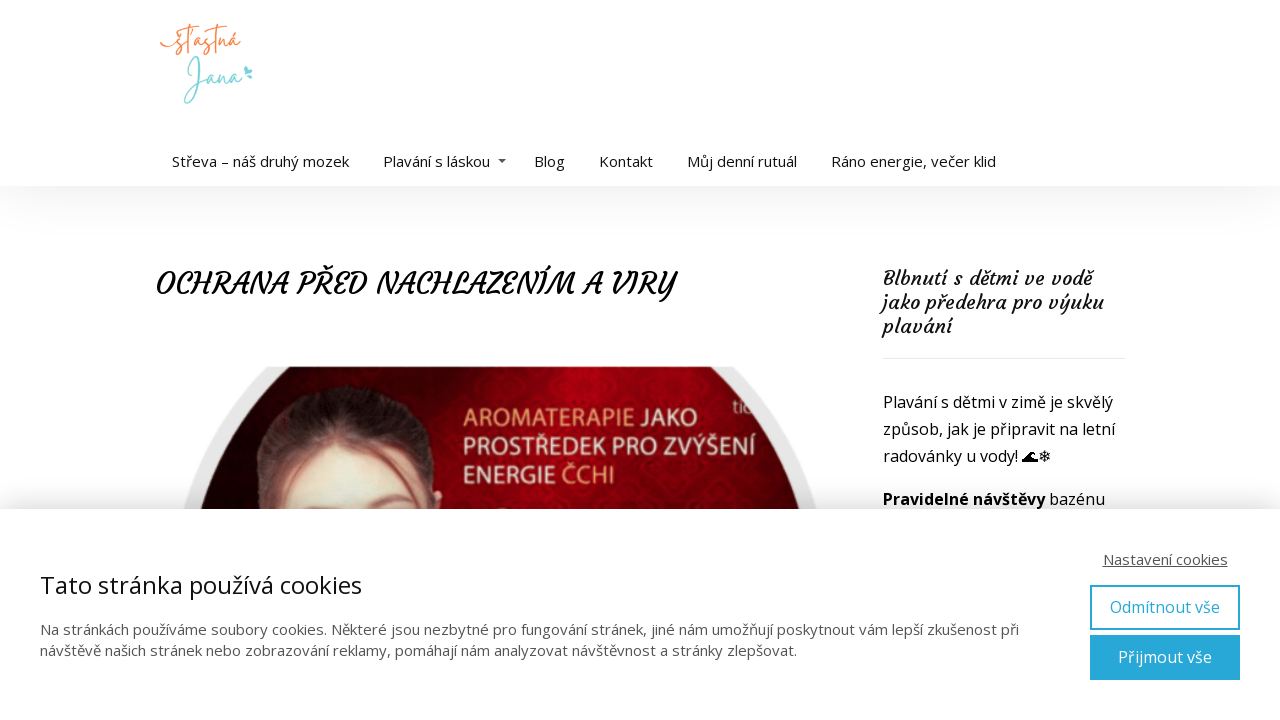

--- FILE ---
content_type: text/html; charset=UTF-8
request_url: https://stastnajana.cz/ochrana-pred-nachlazenim-a-viry/
body_size: 16677
content:
<!DOCTYPE html>
<html lang="cs">
	<head>
		<meta charset="UTF-8"/>
		<meta http-equiv="X-UA-Compatible" content="IE=edge"/>
		<meta name="viewport" content="width=device-width, initial-scale=1">
		

		<meta name='robots' content='index, follow, max-image-preview:large, max-snippet:-1, max-video-preview:-1' />
	<style>img:is([sizes="auto" i], [sizes^="auto," i]) { contain-intrinsic-size: 3000px 1500px }</style>
	
	<!-- This site is optimized with the Yoast SEO plugin v25.2 - https://yoast.com/wordpress/plugins/seo/ -->
	<title>OCHRANA PŘED NACHLAZENÍM A VIRY | ŠŤASTNÁ JANA</title>
	<link rel="canonical" href="https://stastnajana.cz/ochrana-pred-nachlazenim-a-viry/" />
	<meta property="og:locale" content="cs_CZ" />
	<meta property="og:type" content="article" />
	<meta property="og:title" content="OCHRANA PŘED NACHLAZENÍM A VIRY | ŠŤASTNÁ JANA" />
	<meta property="og:description" content="V této době se asi všichni chceme chránit před nachlazením, bakteriemi a&nbsp;viry. Ne, že by nám to jindy bylo jedno, ale nyní je tato snaha obzvlášť naléhavá a&nbsp;důležitá. A&nbsp;my v&nbsp;Tiande taky na&nbsp;to máme jednoho skvělého pomocníka. Je to olejíček Tajemství energie Čchi, který vzhledem k&nbsp;obsahu několika esenciálních olejů umí i&nbsp;ničit viry. Proto je nanejvýš..." />
	<meta property="og:url" content="https://stastnajana.cz/ochrana-pred-nachlazenim-a-viry/" />
	<meta property="og:site_name" content="ŠŤASTNÁ JANA" />
	<meta property="article:publisher" content="https://www.facebook.com/stastnajana/" />
	<meta property="article:author" content="https://www.facebook.com/stastnajana/?fref=ts" />
	<meta property="article:published_time" content="2020-11-02T15:32:52+00:00" />
	<meta property="article:modified_time" content="2020-11-02T15:32:53+00:00" />
	<meta property="og:image" content="https://stastnajana.cz/wp-content/uploads/2020/11/Snímek-obrazovky-2020-10-31-v-19.19.56.png" />
	<meta property="og:image:width" content="668" />
	<meta property="og:image:height" content="419" />
	<meta property="og:image:type" content="image/png" />
	<meta name="author" content="Jana Pethsová" />
	<meta name="twitter:card" content="summary_large_image" />
	<script type="application/ld+json" class="yoast-schema-graph">{"@context":"https://schema.org","@graph":[{"@type":"WebPage","@id":"https://stastnajana.cz/ochrana-pred-nachlazenim-a-viry/","url":"https://stastnajana.cz/ochrana-pred-nachlazenim-a-viry/","name":"OCHRANA PŘED NACHLAZENÍM A VIRY | ŠŤASTNÁ JANA","isPartOf":{"@id":"https://stastnajana.cz/#website"},"primaryImageOfPage":{"@id":"https://stastnajana.cz/ochrana-pred-nachlazenim-a-viry/#primaryimage"},"image":{"@id":"https://stastnajana.cz/ochrana-pred-nachlazenim-a-viry/#primaryimage"},"thumbnailUrl":"https://stastnajana.cz/wp-content/uploads/2020/11/Snímek-obrazovky-2020-10-31-v-19.19.56.png","datePublished":"2020-11-02T15:32:52+00:00","dateModified":"2020-11-02T15:32:53+00:00","author":{"@id":"https://stastnajana.cz/#/schema/person/b9c1a10f022f7375dba72e6b6999fc62"},"breadcrumb":{"@id":"https://stastnajana.cz/ochrana-pred-nachlazenim-a-viry/#breadcrumb"},"inLanguage":"cs","potentialAction":[{"@type":"ReadAction","target":["https://stastnajana.cz/ochrana-pred-nachlazenim-a-viry/"]}]},{"@type":"ImageObject","inLanguage":"cs","@id":"https://stastnajana.cz/ochrana-pred-nachlazenim-a-viry/#primaryimage","url":"https://stastnajana.cz/wp-content/uploads/2020/11/Snímek-obrazovky-2020-10-31-v-19.19.56.png","contentUrl":"https://stastnajana.cz/wp-content/uploads/2020/11/Snímek-obrazovky-2020-10-31-v-19.19.56.png","width":668,"height":419},{"@type":"BreadcrumbList","@id":"https://stastnajana.cz/ochrana-pred-nachlazenim-a-viry/#breadcrumb","itemListElement":[{"@type":"ListItem","position":1,"name":"Domů","item":"https://stastnajana.cz/"},{"@type":"ListItem","position":2,"name":"OCHRANA PŘED NACHLAZENÍM A&nbsp;VIRY"}]},{"@type":"WebSite","@id":"https://stastnajana.cz/#website","url":"https://stastnajana.cz/","name":"ŠŤASTNÁ JANA","description":"Svobodné podnikání, zdraví a krása","potentialAction":[{"@type":"SearchAction","target":{"@type":"EntryPoint","urlTemplate":"https://stastnajana.cz/?s={search_term_string}"},"query-input":{"@type":"PropertyValueSpecification","valueRequired":true,"valueName":"search_term_string"}}],"inLanguage":"cs"},{"@type":"Person","@id":"https://stastnajana.cz/#/schema/person/b9c1a10f022f7375dba72e6b6999fc62","name":"Jana Pethsová","image":{"@type":"ImageObject","inLanguage":"cs","@id":"https://stastnajana.cz/#/schema/person/image/","url":"https://secure.gravatar.com/avatar/f9c5adf9209314d667320dbb6dbfe098122e4f2f71a09d362e780cf5e06f6282?s=96&d=mm&r=g","contentUrl":"https://secure.gravatar.com/avatar/f9c5adf9209314d667320dbb6dbfe098122e4f2f71a09d362e780cf5e06f6282?s=96&d=mm&r=g","caption":"Jana Pethsová"},"description":"Má celoživotní vášeň pro zdravý životní styl a sport. Jako své poslání vnímá ukazovat lidem cestu, jak jemně, 💖 pomocí aromaterapie 💖 funkčního dýchání 💖 přístupu k sobě samému se mohou navrátit ke zdraví a klidu v duši. Napsat můžete Janě na mail: jana@stastnajana.cz.","sameAs":["https://www.stastnajana.cz","https://www.facebook.com/stastnajana/?fref=ts","https://www.youtube.com/channel/UCG35CwczaHOeUdLnH3DNk6Q"]}]}</script>
	<!-- / Yoast SEO plugin. -->


<link rel="alternate" type="application/rss+xml" title="ŠŤASTNÁ JANA &raquo; RSS komentářů pro OCHRANA PŘED NACHLAZENÍM A&nbsp;VIRY" href="https://stastnajana.cz/ochrana-pred-nachlazenim-a-viry/feed/" />
<script type="text/javascript">
/* <![CDATA[ */
window._wpemojiSettings = {"baseUrl":"https:\/\/s.w.org\/images\/core\/emoji\/16.0.1\/72x72\/","ext":".png","svgUrl":"https:\/\/s.w.org\/images\/core\/emoji\/16.0.1\/svg\/","svgExt":".svg","source":{"concatemoji":"https:\/\/stastnajana.cz\/wp-includes\/js\/wp-emoji-release.min.js?ver=6.8.3"}};
/*! This file is auto-generated */
!function(s,n){var o,i,e;function c(e){try{var t={supportTests:e,timestamp:(new Date).valueOf()};sessionStorage.setItem(o,JSON.stringify(t))}catch(e){}}function p(e,t,n){e.clearRect(0,0,e.canvas.width,e.canvas.height),e.fillText(t,0,0);var t=new Uint32Array(e.getImageData(0,0,e.canvas.width,e.canvas.height).data),a=(e.clearRect(0,0,e.canvas.width,e.canvas.height),e.fillText(n,0,0),new Uint32Array(e.getImageData(0,0,e.canvas.width,e.canvas.height).data));return t.every(function(e,t){return e===a[t]})}function u(e,t){e.clearRect(0,0,e.canvas.width,e.canvas.height),e.fillText(t,0,0);for(var n=e.getImageData(16,16,1,1),a=0;a<n.data.length;a++)if(0!==n.data[a])return!1;return!0}function f(e,t,n,a){switch(t){case"flag":return n(e,"\ud83c\udff3\ufe0f\u200d\u26a7\ufe0f","\ud83c\udff3\ufe0f\u200b\u26a7\ufe0f")?!1:!n(e,"\ud83c\udde8\ud83c\uddf6","\ud83c\udde8\u200b\ud83c\uddf6")&&!n(e,"\ud83c\udff4\udb40\udc67\udb40\udc62\udb40\udc65\udb40\udc6e\udb40\udc67\udb40\udc7f","\ud83c\udff4\u200b\udb40\udc67\u200b\udb40\udc62\u200b\udb40\udc65\u200b\udb40\udc6e\u200b\udb40\udc67\u200b\udb40\udc7f");case"emoji":return!a(e,"\ud83e\udedf")}return!1}function g(e,t,n,a){var r="undefined"!=typeof WorkerGlobalScope&&self instanceof WorkerGlobalScope?new OffscreenCanvas(300,150):s.createElement("canvas"),o=r.getContext("2d",{willReadFrequently:!0}),i=(o.textBaseline="top",o.font="600 32px Arial",{});return e.forEach(function(e){i[e]=t(o,e,n,a)}),i}function t(e){var t=s.createElement("script");t.src=e,t.defer=!0,s.head.appendChild(t)}"undefined"!=typeof Promise&&(o="wpEmojiSettingsSupports",i=["flag","emoji"],n.supports={everything:!0,everythingExceptFlag:!0},e=new Promise(function(e){s.addEventListener("DOMContentLoaded",e,{once:!0})}),new Promise(function(t){var n=function(){try{var e=JSON.parse(sessionStorage.getItem(o));if("object"==typeof e&&"number"==typeof e.timestamp&&(new Date).valueOf()<e.timestamp+604800&&"object"==typeof e.supportTests)return e.supportTests}catch(e){}return null}();if(!n){if("undefined"!=typeof Worker&&"undefined"!=typeof OffscreenCanvas&&"undefined"!=typeof URL&&URL.createObjectURL&&"undefined"!=typeof Blob)try{var e="postMessage("+g.toString()+"("+[JSON.stringify(i),f.toString(),p.toString(),u.toString()].join(",")+"));",a=new Blob([e],{type:"text/javascript"}),r=new Worker(URL.createObjectURL(a),{name:"wpTestEmojiSupports"});return void(r.onmessage=function(e){c(n=e.data),r.terminate(),t(n)})}catch(e){}c(n=g(i,f,p,u))}t(n)}).then(function(e){for(var t in e)n.supports[t]=e[t],n.supports.everything=n.supports.everything&&n.supports[t],"flag"!==t&&(n.supports.everythingExceptFlag=n.supports.everythingExceptFlag&&n.supports[t]);n.supports.everythingExceptFlag=n.supports.everythingExceptFlag&&!n.supports.flag,n.DOMReady=!1,n.readyCallback=function(){n.DOMReady=!0}}).then(function(){return e}).then(function(){var e;n.supports.everything||(n.readyCallback(),(e=n.source||{}).concatemoji?t(e.concatemoji):e.wpemoji&&e.twemoji&&(t(e.twemoji),t(e.wpemoji)))}))}((window,document),window._wpemojiSettings);
/* ]]> */
</script>
<style id='wp-emoji-styles-inline-css' type='text/css'>

	img.wp-smiley, img.emoji {
		display: inline !important;
		border: none !important;
		box-shadow: none !important;
		height: 1em !important;
		width: 1em !important;
		margin: 0 0.07em !important;
		vertical-align: -0.1em !important;
		background: none !important;
		padding: 0 !important;
	}
</style>
<link rel='stylesheet' id='wp-block-library-css' href='https://stastnajana.cz/wp-includes/css/dist/block-library/style.min.css?ver=6.8.3' type='text/css' media='all' />
<style id='classic-theme-styles-inline-css' type='text/css'>
/*! This file is auto-generated */
.wp-block-button__link{color:#fff;background-color:#32373c;border-radius:9999px;box-shadow:none;text-decoration:none;padding:calc(.667em + 2px) calc(1.333em + 2px);font-size:1.125em}.wp-block-file__button{background:#32373c;color:#fff;text-decoration:none}
</style>
<style id='global-styles-inline-css' type='text/css'>
:root{--wp--preset--aspect-ratio--square: 1;--wp--preset--aspect-ratio--4-3: 4/3;--wp--preset--aspect-ratio--3-4: 3/4;--wp--preset--aspect-ratio--3-2: 3/2;--wp--preset--aspect-ratio--2-3: 2/3;--wp--preset--aspect-ratio--16-9: 16/9;--wp--preset--aspect-ratio--9-16: 9/16;--wp--preset--color--black: #000000;--wp--preset--color--cyan-bluish-gray: #abb8c3;--wp--preset--color--white: #ffffff;--wp--preset--color--pale-pink: #f78da7;--wp--preset--color--vivid-red: #cf2e2e;--wp--preset--color--luminous-vivid-orange: #ff6900;--wp--preset--color--luminous-vivid-amber: #fcb900;--wp--preset--color--light-green-cyan: #7bdcb5;--wp--preset--color--vivid-green-cyan: #00d084;--wp--preset--color--pale-cyan-blue: #8ed1fc;--wp--preset--color--vivid-cyan-blue: #0693e3;--wp--preset--color--vivid-purple: #9b51e0;--wp--preset--gradient--vivid-cyan-blue-to-vivid-purple: linear-gradient(135deg,rgba(6,147,227,1) 0%,rgb(155,81,224) 100%);--wp--preset--gradient--light-green-cyan-to-vivid-green-cyan: linear-gradient(135deg,rgb(122,220,180) 0%,rgb(0,208,130) 100%);--wp--preset--gradient--luminous-vivid-amber-to-luminous-vivid-orange: linear-gradient(135deg,rgba(252,185,0,1) 0%,rgba(255,105,0,1) 100%);--wp--preset--gradient--luminous-vivid-orange-to-vivid-red: linear-gradient(135deg,rgba(255,105,0,1) 0%,rgb(207,46,46) 100%);--wp--preset--gradient--very-light-gray-to-cyan-bluish-gray: linear-gradient(135deg,rgb(238,238,238) 0%,rgb(169,184,195) 100%);--wp--preset--gradient--cool-to-warm-spectrum: linear-gradient(135deg,rgb(74,234,220) 0%,rgb(151,120,209) 20%,rgb(207,42,186) 40%,rgb(238,44,130) 60%,rgb(251,105,98) 80%,rgb(254,248,76) 100%);--wp--preset--gradient--blush-light-purple: linear-gradient(135deg,rgb(255,206,236) 0%,rgb(152,150,240) 100%);--wp--preset--gradient--blush-bordeaux: linear-gradient(135deg,rgb(254,205,165) 0%,rgb(254,45,45) 50%,rgb(107,0,62) 100%);--wp--preset--gradient--luminous-dusk: linear-gradient(135deg,rgb(255,203,112) 0%,rgb(199,81,192) 50%,rgb(65,88,208) 100%);--wp--preset--gradient--pale-ocean: linear-gradient(135deg,rgb(255,245,203) 0%,rgb(182,227,212) 50%,rgb(51,167,181) 100%);--wp--preset--gradient--electric-grass: linear-gradient(135deg,rgb(202,248,128) 0%,rgb(113,206,126) 100%);--wp--preset--gradient--midnight: linear-gradient(135deg,rgb(2,3,129) 0%,rgb(40,116,252) 100%);--wp--preset--font-size--small: 13px;--wp--preset--font-size--medium: 20px;--wp--preset--font-size--large: 36px;--wp--preset--font-size--x-large: 42px;--wp--preset--spacing--20: 0.44rem;--wp--preset--spacing--30: 0.67rem;--wp--preset--spacing--40: 1rem;--wp--preset--spacing--50: 1.5rem;--wp--preset--spacing--60: 2.25rem;--wp--preset--spacing--70: 3.38rem;--wp--preset--spacing--80: 5.06rem;--wp--preset--shadow--natural: 6px 6px 9px rgba(0, 0, 0, 0.2);--wp--preset--shadow--deep: 12px 12px 50px rgba(0, 0, 0, 0.4);--wp--preset--shadow--sharp: 6px 6px 0px rgba(0, 0, 0, 0.2);--wp--preset--shadow--outlined: 6px 6px 0px -3px rgba(255, 255, 255, 1), 6px 6px rgba(0, 0, 0, 1);--wp--preset--shadow--crisp: 6px 6px 0px rgba(0, 0, 0, 1);}:where(.is-layout-flex){gap: 0.5em;}:where(.is-layout-grid){gap: 0.5em;}body .is-layout-flex{display: flex;}.is-layout-flex{flex-wrap: wrap;align-items: center;}.is-layout-flex > :is(*, div){margin: 0;}body .is-layout-grid{display: grid;}.is-layout-grid > :is(*, div){margin: 0;}:where(.wp-block-columns.is-layout-flex){gap: 2em;}:where(.wp-block-columns.is-layout-grid){gap: 2em;}:where(.wp-block-post-template.is-layout-flex){gap: 1.25em;}:where(.wp-block-post-template.is-layout-grid){gap: 1.25em;}.has-black-color{color: var(--wp--preset--color--black) !important;}.has-cyan-bluish-gray-color{color: var(--wp--preset--color--cyan-bluish-gray) !important;}.has-white-color{color: var(--wp--preset--color--white) !important;}.has-pale-pink-color{color: var(--wp--preset--color--pale-pink) !important;}.has-vivid-red-color{color: var(--wp--preset--color--vivid-red) !important;}.has-luminous-vivid-orange-color{color: var(--wp--preset--color--luminous-vivid-orange) !important;}.has-luminous-vivid-amber-color{color: var(--wp--preset--color--luminous-vivid-amber) !important;}.has-light-green-cyan-color{color: var(--wp--preset--color--light-green-cyan) !important;}.has-vivid-green-cyan-color{color: var(--wp--preset--color--vivid-green-cyan) !important;}.has-pale-cyan-blue-color{color: var(--wp--preset--color--pale-cyan-blue) !important;}.has-vivid-cyan-blue-color{color: var(--wp--preset--color--vivid-cyan-blue) !important;}.has-vivid-purple-color{color: var(--wp--preset--color--vivid-purple) !important;}.has-black-background-color{background-color: var(--wp--preset--color--black) !important;}.has-cyan-bluish-gray-background-color{background-color: var(--wp--preset--color--cyan-bluish-gray) !important;}.has-white-background-color{background-color: var(--wp--preset--color--white) !important;}.has-pale-pink-background-color{background-color: var(--wp--preset--color--pale-pink) !important;}.has-vivid-red-background-color{background-color: var(--wp--preset--color--vivid-red) !important;}.has-luminous-vivid-orange-background-color{background-color: var(--wp--preset--color--luminous-vivid-orange) !important;}.has-luminous-vivid-amber-background-color{background-color: var(--wp--preset--color--luminous-vivid-amber) !important;}.has-light-green-cyan-background-color{background-color: var(--wp--preset--color--light-green-cyan) !important;}.has-vivid-green-cyan-background-color{background-color: var(--wp--preset--color--vivid-green-cyan) !important;}.has-pale-cyan-blue-background-color{background-color: var(--wp--preset--color--pale-cyan-blue) !important;}.has-vivid-cyan-blue-background-color{background-color: var(--wp--preset--color--vivid-cyan-blue) !important;}.has-vivid-purple-background-color{background-color: var(--wp--preset--color--vivid-purple) !important;}.has-black-border-color{border-color: var(--wp--preset--color--black) !important;}.has-cyan-bluish-gray-border-color{border-color: var(--wp--preset--color--cyan-bluish-gray) !important;}.has-white-border-color{border-color: var(--wp--preset--color--white) !important;}.has-pale-pink-border-color{border-color: var(--wp--preset--color--pale-pink) !important;}.has-vivid-red-border-color{border-color: var(--wp--preset--color--vivid-red) !important;}.has-luminous-vivid-orange-border-color{border-color: var(--wp--preset--color--luminous-vivid-orange) !important;}.has-luminous-vivid-amber-border-color{border-color: var(--wp--preset--color--luminous-vivid-amber) !important;}.has-light-green-cyan-border-color{border-color: var(--wp--preset--color--light-green-cyan) !important;}.has-vivid-green-cyan-border-color{border-color: var(--wp--preset--color--vivid-green-cyan) !important;}.has-pale-cyan-blue-border-color{border-color: var(--wp--preset--color--pale-cyan-blue) !important;}.has-vivid-cyan-blue-border-color{border-color: var(--wp--preset--color--vivid-cyan-blue) !important;}.has-vivid-purple-border-color{border-color: var(--wp--preset--color--vivid-purple) !important;}.has-vivid-cyan-blue-to-vivid-purple-gradient-background{background: var(--wp--preset--gradient--vivid-cyan-blue-to-vivid-purple) !important;}.has-light-green-cyan-to-vivid-green-cyan-gradient-background{background: var(--wp--preset--gradient--light-green-cyan-to-vivid-green-cyan) !important;}.has-luminous-vivid-amber-to-luminous-vivid-orange-gradient-background{background: var(--wp--preset--gradient--luminous-vivid-amber-to-luminous-vivid-orange) !important;}.has-luminous-vivid-orange-to-vivid-red-gradient-background{background: var(--wp--preset--gradient--luminous-vivid-orange-to-vivid-red) !important;}.has-very-light-gray-to-cyan-bluish-gray-gradient-background{background: var(--wp--preset--gradient--very-light-gray-to-cyan-bluish-gray) !important;}.has-cool-to-warm-spectrum-gradient-background{background: var(--wp--preset--gradient--cool-to-warm-spectrum) !important;}.has-blush-light-purple-gradient-background{background: var(--wp--preset--gradient--blush-light-purple) !important;}.has-blush-bordeaux-gradient-background{background: var(--wp--preset--gradient--blush-bordeaux) !important;}.has-luminous-dusk-gradient-background{background: var(--wp--preset--gradient--luminous-dusk) !important;}.has-pale-ocean-gradient-background{background: var(--wp--preset--gradient--pale-ocean) !important;}.has-electric-grass-gradient-background{background: var(--wp--preset--gradient--electric-grass) !important;}.has-midnight-gradient-background{background: var(--wp--preset--gradient--midnight) !important;}.has-small-font-size{font-size: var(--wp--preset--font-size--small) !important;}.has-medium-font-size{font-size: var(--wp--preset--font-size--medium) !important;}.has-large-font-size{font-size: var(--wp--preset--font-size--large) !important;}.has-x-large-font-size{font-size: var(--wp--preset--font-size--x-large) !important;}
:where(.wp-block-post-template.is-layout-flex){gap: 1.25em;}:where(.wp-block-post-template.is-layout-grid){gap: 1.25em;}
:where(.wp-block-columns.is-layout-flex){gap: 2em;}:where(.wp-block-columns.is-layout-grid){gap: 2em;}
:root :where(.wp-block-pullquote){font-size: 1.5em;line-height: 1.6;}
</style>
<link rel='stylesheet' id='titan-adminbar-styles-css' href='https://stastnajana.cz/wp-content/plugins/anti-spam/assets/css/admin-bar.css?ver=7.3.8' type='text/css' media='all' />
<link rel='stylesheet' id='mioweb_content_css-css' href='https://stastnajana.cz/wp-content/themes/mioweb3/modules/mioweb/css/content.css?ver=1676308045' type='text/css' media='all' />
<link rel='stylesheet' id='member_content_css-css' href='https://stastnajana.cz/wp-content/themes/mioweb3/modules/member/css/content.css?ver=1676308045' type='text/css' media='all' />
<link rel='stylesheet' id='blog_content_css-css' href='https://stastnajana.cz/wp-content/themes/mioweb3/modules/blog/templates/blog2/style.css?ver=1676308045' type='text/css' media='all' />
<link rel='stylesheet' id='ve_lightbox_style-css' href='https://stastnajana.cz/wp-content/themes/mioweb3/library/visualeditor/includes/lightbox/lightbox.css?ver=1676308045' type='text/css' media='all' />
<link rel='stylesheet' id='ve-content-style-css' href='https://stastnajana.cz/wp-content/themes/mioweb3/style.css?ver=1676308045' type='text/css' media='all' />
<script type="text/javascript" src="https://stastnajana.cz/wp-includes/js/jquery/jquery.min.js?ver=3.7.1" id="jquery-core-js"></script>
<script type="text/javascript" src="https://stastnajana.cz/wp-includes/js/jquery/jquery-migrate.min.js?ver=3.4.1" id="jquery-migrate-js"></script>
<script type="text/javascript" id="ve-front-script-js-extra">
/* <![CDATA[ */
var front_texts = {"required":"Mus\u00edte vyplnit v\u0161echny povinn\u00e9 \u00fadaje.","wrongemail":"Emailov\u00e1 adresa nen\u00ed platn\u00e1. Zkontrolujte pros\u00edm zda je vypln\u011bna spr\u00e1vn\u011b.","wrongnumber":"Zadejte pros\u00edm platn\u00e9 \u010d\u00edslo.","nosended":"Zpr\u00e1va se nepoda\u0159ila z nezn\u00e1m\u00e9ho d\u016fvodu odeslat."};
/* ]]> */
</script>
<script type="text/javascript" src="https://stastnajana.cz/wp-content/themes/mioweb3/library/visualeditor/js/front.js?ver=1676308045" id="ve-front-script-js"></script>
<script type="text/javascript" id="member_front_script-js-extra">
/* <![CDATA[ */
var mem_front_texts = {"reg_nosended":"Registrace se z nezn\u00e1meho d\u016fvodu nezda\u0159ila."};
/* ]]> */
</script>
<script type="text/javascript" src="https://stastnajana.cz/wp-content/themes/mioweb3/modules/member/js/front.js?ver=1676308045" id="member_front_script-js"></script>
<link rel="https://api.w.org/" href="https://stastnajana.cz/wp-json/" /><link rel="alternate" title="JSON" type="application/json" href="https://stastnajana.cz/wp-json/wp/v2/posts/4495" /><link rel="EditURI" type="application/rsd+xml" title="RSD" href="https://stastnajana.cz/xmlrpc.php?rsd" />
<link rel='shortlink' href='https://stastnajana.cz/?p=4495' />
<link rel="alternate" title="oEmbed (JSON)" type="application/json+oembed" href="https://stastnajana.cz/wp-json/oembed/1.0/embed?url=https%3A%2F%2Fstastnajana.cz%2Fochrana-pred-nachlazenim-a-viry%2F" />
<link rel="alternate" title="oEmbed (XML)" type="text/xml+oembed" href="https://stastnajana.cz/wp-json/oembed/1.0/embed?url=https%3A%2F%2Fstastnajana.cz%2Fochrana-pred-nachlazenim-a-viry%2F&#038;format=xml" />
<link rel="icon" type="image/png" href="https://stastnajana.cz/wp-content/uploads/2020/07/Šťastná-Jana-5-300x300.png"><link rel="apple-touch-icon" href="https://stastnajana.cz/wp-content/uploads/2020/07/Šťastná-Jana-5-300x300.png"><meta property="og:title" content="OCHRANA PŘED NACHLAZENÍM A VIRY | ŠŤASTNÁ JANA"/><meta property="og:image" content="https://stastnajana.cz/wp-content/uploads/2020/11/Snímek-obrazovky-2020-10-31-v-19.19.56.png"/><meta property="fb:app_id" content="https://www.facebook.com/janadeidree.pethsova/"/><meta property="og:url" content="https://stastnajana.cz/ochrana-pred-nachlazenim-a-viry/"/><meta property="og:site_name" content="ŠŤASTNÁ JANA"/><meta property="og:locale" content="cs_CZ"/><meta name="google-site-verification" content="&lt;style&gt;.ig-b- { display: inline-block; } .ig-b- img { visibility: hidden; } .ig-b-:hover { background-position: 0 -60px; } .ig-b-:active { background-position: 0 -120px; } .ig-b-v-24 { width: 137px; height: 24px; background: url(//badges.instagram.com/static/images/ig-badge-view-sprite-24.png) no-repeat 0 0; } @media only screen and (-webkit-min-device-pixel-ratio: 2), only screen and (min--moz-device-pixel-ratio: 2), only screen and (-o-min-device-pixel-ratio: 2 / 1), only screen and (min-device-pixel-ratio: 2), only screen and (min-resolution: 192dpi), only screen and (min-resolution: 2dppx) { .ig-b-v-24 { background-image: url(//badges.instagram.com/static/images/ig-badge-view-sprite-24@2x.png); background-size: 160px 178px; } }&lt;/style&gt; &lt;a href=\&quot;https://www.instagram.com/janadeidree/?ref=badge\&quot; class=\&quot;ig-b- ig-b-v-24\&quot;&gt;&lt;img src=\&quot;//badges.instagram.com/static/images/ig-badge-view-24.png\&quot; alt=\&quot;Instagram\&quot; /&gt;&lt;/a&gt;"/><script type="text/javascript">
		var ajaxurl = "/wp-admin/admin-ajax.php";
		var locale = "cs_CZ";
		var template_directory_uri = "https://stastnajana.cz/wp-content/themes/mioweb3";
		</script><link id="mw_gf_Courgette" href="https://fonts.googleapis.com/css?family=Courgette:400&subset=latin,latin-ext&display=swap" rel="stylesheet" type="text/css"><link id="mw_gf_Open_Sans" href="https://fonts.googleapis.com/css?family=Open+Sans:400,700&subset=latin,latin-ext&display=swap" rel="stylesheet" type="text/css"><style></style><style>#header{background: rgba(255, 255, 255, 1);border-bottom: 0px solid #eeeeee;}#site_title{font-size: 50px;font-family: 'Courgette';color: #9381ff;font-weight: 400;}#site_title img{max-width:101px;}.mw_header .menu > li > a{font-size: 15px;line-height: 1.6;}.header_nav_container nav .menu > li > a, .mw_header_icons a{color:#111111;}.menu_style_h3 .menu > li:after, .menu_style_h4 .menu > li:after{color:#111111;}#mobile_nav{color:#111111;}#mobile_nav svg{fill:#111111;}.mw_to_cart svg{fill:#111111;}.header_nav_container .sub-menu{background-color:#ffd8be;}.menu_style_h6 .menu,.menu_style_h6 .mw_header_right_menu,.menu_style_h7 .header_nav_fullwidth_container,.menu_style_h6 #mobile_nav,.menu_style_h7 #mobile_nav{background-color:#ffffff;}.mw_to_cart:hover svg{fill:#79d2db;}.menu_style_h1 .menu > li.current-menu-item a, .menu_style_h1 .menu > li.current-page-ancestor > a, .menu_style_h3 .menu > li.current-menu-item a, .menu_style_h3 .menu > li.current-page-ancestor > a, .menu_style_h4 .menu > li.current-menu-item a, .menu_style_h4 .menu > li.current-page-ancestor > a, .menu_style_h8 .menu > li.current-menu-item a, .menu_style_h9 .menu > li.current-menu-item a, .mw_header_icons a:hover, .menu_style_h1 .menu > li:hover > a, .menu_style_h3 .menu > li:hover > a, .menu_style_h4 .menu > li:hover > a, .menu_style_h8 .menu > li:hover > a, .menu_style_h9 .menu > li:hover > a{color:#79d2db;}.menu_style_h2 li span{background-color:#79d2db;}#mobile_nav:hover{color:#79d2db;}#mobile_nav:hover svg{fill:#79d2db;}.menu_style_h5 .menu > li:hover > a, .menu_style_h5 .menu > li.current-menu-item > a, .menu_style_h5 .menu > li.current-page-ancestor > a, .menu_style_h5 .menu > li.current_page_parent > a, .menu_style_h5 .menu > li:hover > a:before{background-color:#79d2db;}.menu_style_h5 .sub-menu{background-color:#79d2db;}.menu_style_h6 .menu > li:hover > a, .menu_style_h6 .menu > li.current-menu-item > a, .menu_style_h6 .menu > li.current-page-ancestor > a, .menu_style_h6 .menu > li.current_page_parent > a, .menu_style_h7 .menu > li:hover > a, .menu_style_h7 .menu > li.current-menu-item > a, .menu_style_h7 .menu > li.current-page-ancestor > a, .menu_style_h7 .menu > li.current_page_parent > a{background-color:#79d2db;}.menu_style_h6 .sub-menu, .menu_style_h7 .sub-menu{background-color:#79d2db;}.mw_header_icons{font-size:20px;}#header_in{padding-top:20px;padding-bottom:20px;}body:not(.page_with_transparent_header) .row_height_full{min-height:calc(100vh - 186.031px);}.page_with_transparent_header .visual_content_main:not(.mw_transparent_header_padding) > .row:first-child .row_fix_width, .page_with_transparent_header .visual_content_main:not(.mw_transparent_header_padding) .mw_page_builder_content > .row:nth-child(2) .row_fix_width{padding-top:166.031px;}.page_with_transparent_header .visual_content_main:not(.mw_transparent_header_padding) > .row:first-child .miocarousel .row_fix_width, .page_with_transparent_header .visual_content_main:not(.mw_transparent_header_padding) .mw_page_builder_content > .row:nth-child(2) .miocarousel .row_fix_width{padding-top:196.031px;}.page_with_transparent_header #wrapper > .empty_content, .page_with_transparent_header .mw_transparent_header_padding{padding-top:186.031px;}#footer .footer_end{background: rgba(255, 246, 241, 1);font-size: 15px;color: #000000;}.ve_content_button_style_basic{color:#ffffff;background: rgba(12, 189, 160, 1);-moz-border-radius: 9999px;-webkit-border-radius: 9999px;-khtml-border-radius: 9999px;border-radius: 9999px;padding: calc(1.3em - 0px) 2.1em calc(1.3em - 0px) 2.1em;}.ve_content_button_style_basic .ve_button_subtext{}.ve_content_button_style_basic:hover{color:#ffffff;background: #0a9780;border-color:#000000;}.ve_content_button_style_inverse{color:#ffffff;-moz-border-radius: 9999px;-webkit-border-radius: 9999px;-khtml-border-radius: 9999px;border-radius: 9999px;border-color:#ffffff;border-width:3px;padding: calc(1.3em - 3px) 2.1em calc(1.3em - 3px) 2.1em;}.ve_content_button_style_inverse .ve_button_subtext{}.ve_content_button_style_inverse:hover{color:#0cbda0;background: rgba(255, 255, 255, 1);}.ve_content_button_style_3{color:#ffffff;background: linear-gradient(to bottom, rgba(247, 126, 62, 1) 0%, rgba(247, 126, 62, 1) 100%) no-repeat border-box;-moz-border-radius: 9999px;-webkit-border-radius: 9999px;-khtml-border-radius: 9999px;border-radius: 9999px;padding: calc(1em - 0px) 3em calc(1em - 0px) 3em;}.ve_content_button_style_3 .ve_button_subtext{}.ve_content_button_style_3:hover{color:#ffffff;}.ve_content_button_style_4{color:#ffffff;background: rgba(147, 129, 255, 1);-moz-border-radius: 8px;-webkit-border-radius: 8px;-khtml-border-radius: 8px;border-radius: 8px;padding: calc(1em - 0px) 1.2em calc(1em - 0px) 1.2em;}.ve_content_button_style_4 .ve_button_subtext{}.ve_content_button_style_4:hover{color:#ffffff;background: #7667cc;}#blog_top_panel{background: #9381ff;}#blog_top_panel h1{font-size: 30px;color: #f77e3e;}#blog_top_panel .blog_top_panel_text, #blog_top_panel .blog_top_panel_subtext, #blog_top_panel .blog_top_author_title small, #blog_top_panel .blog_top_author_desc{color: #f77e3e;}#blog-sidebar .widgettitle{font-size: 20px;color: #111111;}.article h2 a{font-size: 35px;color: #111111;}.entry_content{line-height:1.8;}.article_body .excerpt{}.article .article_button_more{background-color:#f77e3e;}.article .article_button_more:hover{background-color:#c66532;}body{background-color:#fff;font-size: 16px;font-family: 'Open Sans';font-weight: 400;line-height: 1.8;}.entry_content ul:not(.in_element_content) li{background-position-y:calc(0.9em - 13px);}.row_text_auto.light_color{color:#111111;}.row_text_default{color:#111111;}.row .light_color{color:#111111;}.row .text_default{color:#111111;}a{color:#79d2db;}.row_text_auto.light_color a:not(.ve_content_button){color:#79d2db;}.row_text_default a:not(.ve_content_button){color:#79d2db;}.row .ve_content_block.text_default a:not(.ve_content_button){color:#79d2db;}a:not(.ve_content_button):hover{color:#79d2db;}.row_text_auto.light_color a:not(.ve_content_button):hover{color:#79d2db;}.row_text_default a:not(.ve_content_button):hover{color:#79d2db;}.row .ve_content_block.text_default a:not(.ve_content_button):hover{color:#79d2db;}.row_text_auto.dark_color{color:#ffffff;}.row_text_invers{color:#ffffff;}.row .text_invers{color:#ffffff;}.row .dark_color:not(.text_default){color:#ffffff;}.blog_entry_content .dark_color:not(.text_default){color:#ffffff;}.row_text_auto.dark_color a:not(.ve_content_button){color:#ffffff;}.row .dark_color:not(.text_default) a:not(.ve_content_button){color:#ffffff;}.row_text_invers a:not(.ve_content_button){color:#ffffff;}.row .ve_content_block.text_invers a:not(.ve_content_button){color:#ffffff;}.row .light_color a:not(.ve_content_button){color:#79d2db;}.row .light_color a:not(.ve_content_button):hover{color:#79d2db;}.title_element_container,.mw_element_items_style_4 .mw_element_item:not(.dark_color) .title_element_container,.mw_element_items_style_7 .mw_element_item:not(.dark_color) .title_element_container,.in_features_element_4 .mw_feature:not(.dark_color) .title_element_container,.in_element_image_text_2 .el_it_text:not(.dark_color) .title_element_container,.in_element_image_text_3 .el_it_text:not(.dark_color) .title_element_container,.entry_content h1,.entry_content h2,.entry_content h3,.entry_content h4,.entry_content h5,.entry_content h6{font-family:Courgette;font-weight:400;line-height:1.2;color:#f77e3e;}.subtitle_element_container,.mw_element_items_style_4 .mw_element_item:not(.dark_color) .subtitle_element_container,.mw_element_items_style_7 .mw_element_item:not(.dark_color) .subtitle_element_container,.in_features_element_4 .mw_feature:not(.dark_color) .subtitle_element_container,.in_element_image_text_2 .el_it_text:not(.dark_color) .subtitle_element_container,.in_element_image_text_3 .el_it_text:not(.dark_color) .subtitle_element_container{font-family:Open Sans;font-weight:700;line-height:1.2;}.entry_content h1{font-size: 30px;color: #f77e3e;}.entry_content h2{font-size: 23px;color: #f77e3e;}.entry_content h3{font-size: 18px;color: #f77e3e;}.entry_content h4{font-size: 14px;color: #f77e3e;}.entry_content h5{font-size: 14px;}.entry_content h6{font-size: 14px;}.row_fix_width,.fix_width,.fixed_width_content .visual_content_main,.row_fixed,.fixed_width_page .visual_content_main,.fixed_width_page header,.fixed_width_page footer,.fixed_narrow_width_page #wrapper,.ve-header-type2 .header_nav_container{max-width:970px;}</style><meta name="google-site-verification" content="bEkWEAcr_1FNRqzXNOyGdHN0khgRRv9woApXNjPG-cY" />
<!-- Facebook Pixel Code -->
<script>
!function(f,b,e,v,n,t,s){if(f.fbq)return;n=f.fbq=function(){n.callMethod?
n.callMethod.apply(n,arguments):n.queue.push(arguments)};if(!f._fbq)f._fbq=n;
n.push=n;n.loaded=!0;n.version='2.0';n.queue=[];t=b.createElement(e);t.async=!0;
t.src=v;s=b.getElementsByTagName(e)[0];s.parentNode.insertBefore(t,s)}(window,
document,'script','https://connect.facebook.net/en_US/fbevents.js');
fbq('init', '659735664189696');
fbq('track', 'PageView');
</script>
<noscript><img height="1" width="1" style="display:none"
src="https://www.facebook.com/tr?id=659735664189696&ev=PageView&noscript=1"
/></noscript>
<!-- DO NOT MODIFY -->
<!-- End Facebook Pixel Code --><link rel="icon" href="https://stastnajana.cz/wp-content/uploads/2023/11/cropped-Favicon-32x32.png" sizes="32x32" />
<link rel="icon" href="https://stastnajana.cz/wp-content/uploads/2023/11/cropped-Favicon-192x192.png" sizes="192x192" />
<link rel="apple-touch-icon" href="https://stastnajana.cz/wp-content/uploads/2023/11/cropped-Favicon-180x180.png" />
<meta name="msapplication-TileImage" content="https://stastnajana.cz/wp-content/uploads/2023/11/cropped-Favicon-270x270.png" />

	</head>
<body data-rsssl=1 class="wp-singular post-template-default single single-post postid-4495 single-format-standard wp-theme-mioweb3 ve_list_style8 desktop_view blog-structure-sidebar-right blog-appearance-style4 blog-posts-list-style-2 blog-single-style-3">
<div id="wrapper">
<header><div class="visual_content  empty_content"></div><div class="header_with_content"><div id="header" class="mw_header ve-header-type2 menu_style_h7 menu_active_color_dark menu_submenu_bg_light background_cover header_menu_align_left"><div class="header_background_container background_container "><div class="background_overlay"></div></div><div id="header_in" class="fix_width">		<a href="https://stastnajana.cz" id="site_title" title="ŠŤASTNÁ JANA">
		<img width="171" height="148" src="https://stastnajana.cz/wp-content/uploads/2023/10/Primarni-logo-Stastna-Jana-barevne-171x148.png" class="" alt="ŠŤASTNÁ JANA" sizes="(min-width: 101px) 101px, (min-width:767px) 100vw, (min-width:101px) 101px, 90vw" decoding="async" srcset="https://stastnajana.cz/wp-content/uploads/2023/10/Primarni-logo-Stastna-Jana-barevne-171x148.png 171w, https://stastnajana.cz/wp-content/uploads/2023/10/Primarni-logo-Stastna-Jana-barevne-300x260.png 300w, https://stastnajana.cz/wp-content/uploads/2023/10/Primarni-logo-Stastna-Jana-barevne-1024x887.png 1024w, https://stastnajana.cz/wp-content/uploads/2023/10/Primarni-logo-Stastna-Jana-barevne-768x666.png 768w, https://stastnajana.cz/wp-content/uploads/2023/10/Primarni-logo-Stastna-Jana-barevne-1536x1331.png 1536w, https://stastnajana.cz/wp-content/uploads/2023/10/Primarni-logo-Stastna-Jana-barevne-2048x1775.png 2048w, https://stastnajana.cz/wp-content/uploads/2023/10/Primarni-logo-Stastna-Jana-barevne-970x841.png 970w, https://stastnajana.cz/wp-content/uploads/2023/10/Primarni-logo-Stastna-Jana-barevne-461x400.png 461w, https://stastnajana.cz/wp-content/uploads/2023/10/Primarni-logo-Stastna-Jana-barevne-297x257.png 297w, https://stastnajana.cz/wp-content/uploads/2023/10/Primarni-logo-Stastna-Jana-barevne-213x185.png 213w" />		</a>
		</div>
		<a href="#" id="mobile_nav">
			<div class="mobile_nav_inner">
				<span>MENU</span>
				<svg role="img">
					<use xlink:href="https://stastnajana.cz/wp-content/themes/mioweb3/library/visualeditor/images/ui_icons/symbol-defs.svg#icon-menu"></use>
				</svg>
			</div>
		</a>
		<div class="header_nav_fullwidth_container"><div class="header_nav_container">
			<nav>
				<div id="mobile_nav_close"><svg role="img" ><use xlink:href="https://stastnajana.cz/wp-content/themes/mioweb3/library/visualeditor/images/ui_icons/symbol-defs.svg#icon-x"></use></svg></div><div class="mw_header_menu_container"><div class="mw_header_menu_wrap"><ul id="menu-nove-menu-7-3-2024" class="menu"><li id="menu-item-7314" class="menu-item menu-item-type-post_type menu-item-object-page menu-item-7314"><a target="_blank" href="https://stastnajana.cz/streva-jako-druhy-mozek/">Střeva &#8211; náš druhý mozek</a><span></span></li>
<li id="menu-item-6126" class="menu-item menu-item-type-post_type menu-item-object-page menu-item-has-children menu-item-6126"><a target="_blank" href="https://stastnajana.cz/plavani-moje-laska/">Plavání s&nbsp;láskou</a><span></span>
<ul class="sub-menu">
	<li id="menu-item-6224" class="menu-item menu-item-type-post_type menu-item-object-page menu-item-6224"><a href="https://stastnajana.cz/kdo-je-jana/">Kdo je Jana?</a><span></span></li>
	<li id="menu-item-7200" class="menu-item menu-item-type-post_type menu-item-object-page menu-item-7200"><a href="https://stastnajana.cz/plavani-moje-laska/ebook-zabavne-hry-do-vody/">eBook ZDARMA Zábavné hry do&nbsp;vody</a><span></span></li>
	<li id="menu-item-6367" class="menu-item menu-item-type-post_type menu-item-object-page menu-item-6367"><a target="_blank" href="https://stastnajana.cz/plavani-moje-laska/zabavny-pruvodce-pro-male-plavce/">Zábavný průvodce pro malé plavce &#8211; eBook</a><span></span></li>
	<li id="menu-item-6000" class="menu-item menu-item-type-post_type menu-item-object-page menu-item-6000"><a href="https://stastnajana.cz/vyuka-plavani-pro-dospele/">Výuka plavání</a><span></span></li>
	<li id="menu-item-6001" class="menu-item menu-item-type-post_type menu-item-object-page menu-item-6001"><a href="https://stastnajana.cz/2-jedoduche-tipy-pro-snadnejsi-plavani/">2 tipy do&nbsp;vody</a><span></span></li>
	<li id="menu-item-6006" class="menu-item menu-item-type-post_type menu-item-object-page menu-item-6006"><a href="https://stastnajana.cz/on-line-poradna-2/">On-line poradna</a><span></span></li>
</ul>
</li>
<li id="menu-item-6899" class="menu-item menu-item-type-custom menu-item-object-custom menu-item-home menu-item-6899"><a href="https://stastnajana.cz/">Blog</a><span></span></li>
<li id="menu-item-6012" class="menu-item menu-item-type-post_type menu-item-object-page menu-item-6012"><a href="https://stastnajana.cz/kontakt/">Kontakt</a><span></span></li>
<li id="menu-item-7401" class="menu-item menu-item-type-post_type menu-item-object-page menu-item-7401"><a href="https://stastnajana.cz/1268-2/menu-clenske-sekce/minikurz-druhy-dech-4-pilire-vitality/denni-ritual/">Můj denní rutuál</a><span></span></li>
<li id="menu-item-7400" class="menu-item menu-item-type-post_type menu-item-object-page menu-item-7400"><a href="https://stastnajana.cz/1268-2/menu-clenske-sekce/minikurz-druhy-dech-4-pilire-vitality/rano-energie-vecer-klid/">Ráno energie, večer klid</a><span></span></li>
</ul></div>				</div>

			</nav>

			</div></div></div></div></header>
<div id="blog-container">
	<div class="mw_transparent_header_padding">	<div id="blog-content">
		<div class="single_blog_title_incontent"><h1 class="title_element_container">OCHRANA PŘED NACHLAZENÍM A&nbsp;VIRY</h1><div class="responsive_image single_block_article_image"><div class="mw_image_ratio mw_image_ratio_43"><img width="668" height="419" src="https://stastnajana.cz/wp-content/uploads/2020/11/Snímek-obrazovky-2020-10-31-v-19.19.56.png" class="" alt="" sizes="auto, (min-width: 970px) 970px, (min-width:767px) 100vw, 90vw" loading="lazy" decoding="async" srcset="https://stastnajana.cz/wp-content/uploads/2020/11/Snímek-obrazovky-2020-10-31-v-19.19.56.png 668w, https://stastnajana.cz/wp-content/uploads/2020/11/Snímek-obrazovky-2020-10-31-v-19.19.56-300x188.png 300w, https://stastnajana.cz/wp-content/uploads/2020/11/Snímek-obrazovky-2020-10-31-v-19.19.56-461x289.png 461w, https://stastnajana.cz/wp-content/uploads/2020/11/Snímek-obrazovky-2020-10-31-v-19.19.56-297x186.png 297w, https://stastnajana.cz/wp-content/uploads/2020/11/Snímek-obrazovky-2020-10-31-v-19.19.56-213x134.png 213w, https://stastnajana.cz/wp-content/uploads/2020/11/Snímek-obrazovky-2020-10-31-v-19.19.56-171x107.png 171w, https://stastnajana.cz/wp-content/uploads/2020/11/Snímek-obrazovky-2020-10-31-v-19.19.56-350x220.png 350w" /></div></div><div class="article_meta"><span class="visitors"><svg role="img" ><use xlink:href="https://stastnajana.cz/wp-content/themes/mioweb3/modules/blog/templates/blog2/images/icons.svg#mwbi-visitors"></use></svg>867x</span><div class="cms_clear"></div></div></div>		<div class="blog-box blog-singlebox article-detail">
							<div
					class="entry_content blog_entry_content element_text_li8">
				
<p>V této době se asi všichni chceme chránit před nachlazením, bakteriemi a&nbsp;viry.</p>



<p>Ne, že by nám to jindy bylo jedno, ale nyní je tato snaha obzvlášť naléhavá a&nbsp;důležitá.</p>



<p>A my v&nbsp;Tiande taky na&nbsp;to máme jednoho skvělého pomocníka. Je to olejíček <strong>Tajemství energie Čchi</strong>, který vzhledem k&nbsp;<strong>obsahu několika esenciálních olejů</strong> umí i&nbsp;<strong>ničit viry.</strong></p>



<div class="wp-block-image"><figure class="aligncenter size-large"><img fetchpriority="high" decoding="async" width="255" height="488" src="https://stastnajana.cz/wp-content/uploads/2020/11/Snímek-obrazovky-2020-11-02-v-15.33.10.png" alt="" class="wp-image-4497" srcset="https://stastnajana.cz/wp-content/uploads/2020/11/Snímek-obrazovky-2020-11-02-v-15.33.10.png 255w, https://stastnajana.cz/wp-content/uploads/2020/11/Snímek-obrazovky-2020-11-02-v-15.33.10-157x300.png 157w, https://stastnajana.cz/wp-content/uploads/2020/11/Snímek-obrazovky-2020-11-02-v-15.33.10-213x408.png 213w, https://stastnajana.cz/wp-content/uploads/2020/11/Snímek-obrazovky-2020-11-02-v-15.33.10-171x327.png 171w" sizes="(max-width: 255px) 100vw, 255px" /></figure></div>



<p>Proto je nanejvýš vhodné si <strong>po příchodu domů</strong> umýt ruce a&nbsp;<strong>namazat olejíček na&nbsp;špičku a&nbsp;křídla nosu. </strong></p>



<p>Esenciální oleje <strong>umí zabránit</strong> tomu, aby se vir, pokud vám již vlítl do&nbsp;nosu, se množil dál do&nbsp;dýchacích cest. </p>



<p>Které esenciální oleje obsahuje? Samou vzácnost:</p>



<ul class="wp-block-list"><li><strong>olej z&nbsp;hroznových jadérek</strong> &#8211; změkčuje, tonizuje a&nbsp;osvěžuje pokožku</li><li><strong>esenciální eukalyptus citronový</strong> &#8211; má silné baktericidní účinky</li><li><strong>esenciální mátový olej</strong> &#8211; zklidňuje pokožku, má antimikrobiální účinky</li><li><strong>esenciální levandulový olej </strong>&#8211; má protizánětlivé a&nbsp;antibakteriální účinky</li><li><strong>esenciální olej z&nbsp;pelargonie</strong> &#8211; má antivirové a&nbsp;antiseptické účinky, používá se v&nbsp;aromalampách pro dezinfekci vzduchu</li><li><strong>Tea tree olej</strong> &#8211; má antiseptické účinky, zklidňuje podrážděnou pokožku</li><li><strong>esenciální eukalyptový olej</strong> &#8211; má baktericidní, antivirové a&nbsp;antiseptické účinky</li></ul>



<p>Já jsem jej začala používat pravidelně 2-3 x denně a&nbsp;věřím, že mi taky mimo pohyb, denní studenou sprchu, zelený ječmen GW a&nbsp;zdravou stravu pomáhá k&nbsp;tomu, že jsem zdravá.🙏</p>



<p><strong>Balení: </strong>10 ml<br><strong>Cena plná</strong>: 546 Kč<br><strong>Cena s&nbsp;VIP kartou</strong>: 355 Kč<br><strong>Žádost o&nbsp;VIP kartu</strong>: <a rel="noreferrer noopener" href="https://l.facebook.com/l.php?u=https%3A%2F%2Fstastnajana.cz%2Fvip-karticka-klienta%2F%3Ffbclid%3DIwAR1nrIXS0z0_k2WPa2WY8MydQlhlfhbPOtcp5dYmswKeXzrUStyG6FaqOVI&amp;h=AT1iadRfuU3fLFmGPh5oWv_JQOuoQ-43eTfOsvuUcUnpHkO6DEWaed6ZXh9NsuBMl9BRSG-ATolV1ARrUE4npp_1Uup0FNxYz_P2lPfBoKe6qZa5N0BdMvViG4-PEQHsFHNDEmxtfBQhXv7vgzyAfpBotjPGs5AJVpOx31g" target="_blank">https://stastnajana.cz/vip-karticka-klienta/</a><br><strong>Koupit za&nbsp;plnou cenu můžete zde</strong>: 🛒<a rel="noreferrer noopener" href="https://tiande.eu/~VXE1C?fbclid=IwAR0-dOJ4pTrJNeUrkekQ2IsY-ZB6_91LhQ7r6rnyOMFl1mlswrjJZ39RZdU" target="_blank">https://tiande.eu/~VXE1C</a></p>
				</div>

				<div class="single_tags">Tagy: <a href="https://stastnajana.cz/tag/nachlazeni/" rel="tag">nachlazení</a><a href="https://stastnajana.cz/tag/vir/" rel="tag">vir</a></div>		<div class="related_posts">
			<div
				class="related_posts_title title_element_container">Podobné články</div>
			<div class="related_posts_container">
					<div class="related_post col col-three col-first">
						<a class="related_post_thumb mw_image_ratio mw_image_ratio_43 "
			   title="Rýma..."
			   href="https://stastnajana.cz/ryma/"><img width="461" height="616" src="https://stastnajana.cz/wp-content/uploads/2022/02/Snímek-obrazovky-2022-02-07-v-17.24.15-2-461x616.png" class="" alt="" sizes="auto, (min-width: 970px) 324px, (min-width:767px) 34vw, 90vw" loading="lazy" decoding="async" srcset="https://stastnajana.cz/wp-content/uploads/2022/02/Snímek-obrazovky-2022-02-07-v-17.24.15-2-461x616.png 461w, https://stastnajana.cz/wp-content/uploads/2022/02/Snímek-obrazovky-2022-02-07-v-17.24.15-2-225x300.png 225w, https://stastnajana.cz/wp-content/uploads/2022/02/Snímek-obrazovky-2022-02-07-v-17.24.15-2-297x397.png 297w, https://stastnajana.cz/wp-content/uploads/2022/02/Snímek-obrazovky-2022-02-07-v-17.24.15-2-213x284.png 213w, https://stastnajana.cz/wp-content/uploads/2022/02/Snímek-obrazovky-2022-02-07-v-17.24.15-2-171x228.png 171w, https://stastnajana.cz/wp-content/uploads/2022/02/Snímek-obrazovky-2022-02-07-v-17.24.15-2.png 674w" /></a>
			<a class="related_post_title title_element_container"
			   title="Rýma..."
			   href="https://stastnajana.cz/ryma/">Rýma...</a>
						<p>V tuto dobu trápí dost lidí nachlazení... A co je prospěšné při&hellip;</p>
					</div>
				<div class="related_post col col-three ">
						<a class="related_post_thumb mw_image_ratio mw_image_ratio_43 "
			   title="Můj příběh: jak se z ticha zrodil můj kurz"
			   href="https://stastnajana.cz/muj-pribeh-jak-se-z-ticha-zrodil-muj-kurz/"><img width="461" height="615" src="https://stastnajana.cz/wp-content/uploads/2025/09/Ja-v-korzetu-461x615.jpeg" class="" alt="" sizes="auto, (min-width: 970px) 324px, (min-width:767px) 34vw, 90vw" loading="lazy" decoding="async" srcset="https://stastnajana.cz/wp-content/uploads/2025/09/Ja-v-korzetu-461x615.jpeg 461w, https://stastnajana.cz/wp-content/uploads/2025/09/Ja-v-korzetu-225x300.jpeg 225w, https://stastnajana.cz/wp-content/uploads/2025/09/Ja-v-korzetu-768x1024.jpeg 768w, https://stastnajana.cz/wp-content/uploads/2025/09/Ja-v-korzetu-1152x1536.jpeg 1152w, https://stastnajana.cz/wp-content/uploads/2025/09/Ja-v-korzetu-970x1293.jpeg 970w, https://stastnajana.cz/wp-content/uploads/2025/09/Ja-v-korzetu-297x396.jpeg 297w, https://stastnajana.cz/wp-content/uploads/2025/09/Ja-v-korzetu-213x284.jpeg 213w, https://stastnajana.cz/wp-content/uploads/2025/09/Ja-v-korzetu-171x228.jpeg 171w, https://stastnajana.cz/wp-content/uploads/2025/09/Ja-v-korzetu.jpeg 1536w" /></a>
			<a class="related_post_title title_element_container"
			   title="Můj příběh: jak se z ticha zrodil můj kurz"
			   href="https://stastnajana.cz/muj-pribeh-jak-se-z-ticha-zrodil-muj-kurz/">Můj příběh: jak se z ticha zrodil můj kurz</a>
						<p>Tehdy se na mě doktorka podívala a řekla - měla jste strašné&hellip;</p>
					</div>
				<div class="related_post col col-three ">
						<a class="related_post_thumb mw_image_ratio mw_image_ratio_43 "
			   title="Objevte sílu maximálně využitelného uhlíku | Prawtein CARBON ELIXIR"
			   href="https://stastnajana.cz/objevte-silu-maximalne-vyuzitelneho-uhliku-prawtein-carbon-elixir/"><img width="461" height="346" src="https://stastnajana.cz/wp-content/uploads/2025/06/Carbon-elixir-461x346.jpg" class="" alt="" sizes="auto, (min-width: 970px) 324px, (min-width:767px) 34vw, 90vw" loading="lazy" decoding="async" srcset="https://stastnajana.cz/wp-content/uploads/2025/06/Carbon-elixir-461x346.jpg 461w, https://stastnajana.cz/wp-content/uploads/2025/06/Carbon-elixir-300x225.jpg 300w, https://stastnajana.cz/wp-content/uploads/2025/06/Carbon-elixir-1024x768.jpg 1024w, https://stastnajana.cz/wp-content/uploads/2025/06/Carbon-elixir-768x576.jpg 768w, https://stastnajana.cz/wp-content/uploads/2025/06/Carbon-elixir-1536x1152.jpg 1536w, https://stastnajana.cz/wp-content/uploads/2025/06/Carbon-elixir-970x728.jpg 970w, https://stastnajana.cz/wp-content/uploads/2025/06/Carbon-elixir-297x223.jpg 297w, https://stastnajana.cz/wp-content/uploads/2025/06/Carbon-elixir-213x160.jpg 213w, https://stastnajana.cz/wp-content/uploads/2025/06/Carbon-elixir-171x128.jpg 171w, https://stastnajana.cz/wp-content/uploads/2025/06/Carbon-elixir.jpg 1600w" /></a>
			<a class="related_post_title title_element_container"
			   title="Objevte sílu maximálně využitelného uhlíku | Prawtein CARBON ELIXIR"
			   href="https://stastnajana.cz/objevte-silu-maximalne-vyuzitelneho-uhliku-prawtein-carbon-elixir/">Objevte sílu maximálně využitelného uhlíku | Prawtein CARBON ELIXIR</a>
						<p>Nakopněte své tělo s&nbsp;BEWIT PRAWTEIN Carbon Elixir Cítíte se&nbsp;dlouhodobě&nbsp;bez energie a přepadají&hellip;</p>
					</div>
					</div>
		</div>
		
			<div id="blog_comments_container"></div>
			<div class="cms_clear"></div>
		</div>
	</div>

		<div id="blog-sidebar">
				<ul>
		<li id="text-2" class="widget widget_text"><div class="title_element_container widgettitle">Blbnutí s&nbsp;dětmi ve vodě jako předehra pro výuku plavání</div>			<div class="textwidget"><p data-start="0" data-end="313">Plavání s&nbsp;dětmi v&nbsp;zimě je skvělý způsob, jak je připravit na&nbsp;letní radovánky u&nbsp;vody! 🌊❄️</p>
<p data-start="0" data-end="313"><strong>Pravidelné návštěvy</strong> bazénu posilují jejich odolnost, zlepšují motoriku a&nbsp;<strong>odbourávají strach z&nbsp;vody</strong>. Díky tomu si v&nbsp;létě u&nbsp;moře nebo na&nbsp;koupališti užijí bezpečnější a&nbsp;zábavnější zážitky. Nečekejte na&nbsp;léto, začněte už teď! 🌞</p>
<p data-start="315" data-end="423" data-is-last-node="" data-is-only-node="">📖 Stáhněte si můj e-book <strong>plný tipů a&nbsp;her</strong>, jak děti <strong>hravou formou naučit milovat vodu a&nbsp;plavání!</strong> 💦👇</p>
<div>
<div><span class="x1xsqp64 xiy17q3 x1o6pynw x19co3pv xdj266r xcwd3tp xat24cr x39eecv x2b8uid" data-testid="emoji"><span class="xexx8yu xn5pp95 x18d9i69 x2fxd7x x3jgonx x1bhl96m"> ‼️ ⬇️ ⬇️ ⬇️ ⬇️ ⬇️ ‼️</span></span></div>
</div>
</div>
		</li>
<li id="media_image-2" class="widget widget_media_image"><div class="title_element_container widgettitle">&raquo; ZÁBAVNÝ PRŮVODCE PRO MALÉ PLAVCE &raquo;</div><a href="https://form.fapi.cz/?id=10774b3c-80f8-4b16-aa5a-6ebd7f7d5ab0"><img width="221" height="300" src="https://stastnajana.cz/wp-content/uploads/2024/04/ad4c4662d06-2-221x300.png" class="image wp-image-6268  attachment-medium size-medium" alt="" style="max-width: 100%; height: auto;" decoding="async" loading="lazy" srcset="https://stastnajana.cz/wp-content/uploads/2024/04/ad4c4662d06-2-221x300.png 221w, https://stastnajana.cz/wp-content/uploads/2024/04/ad4c4662d06-2-754x1024.png 754w, https://stastnajana.cz/wp-content/uploads/2024/04/ad4c4662d06-2-768x1043.png 768w, https://stastnajana.cz/wp-content/uploads/2024/04/ad4c4662d06-2-1130x1536.png 1130w, https://stastnajana.cz/wp-content/uploads/2024/04/ad4c4662d06-2-970x1318.png 970w, https://stastnajana.cz/wp-content/uploads/2024/04/ad4c4662d06-2-461x626.png 461w, https://stastnajana.cz/wp-content/uploads/2024/04/ad4c4662d06-2-297x404.png 297w, https://stastnajana.cz/wp-content/uploads/2024/04/ad4c4662d06-2-213x289.png 213w, https://stastnajana.cz/wp-content/uploads/2024/04/ad4c4662d06-2-171x232.png 171w, https://stastnajana.cz/wp-content/uploads/2024/04/ad4c4662d06-2.png 1472w" sizes="auto, (max-width: 221px) 100vw, 221px" /></a></li>
<li id="categories-2" class="widget widget_categories"><div class="title_element_container widgettitle">Kategorie</div>
			<ul>
					<li class="cat-item cat-item-123"><a href="https://stastnajana.cz/category/aromaterapie/">Aromaterapie</a>
</li>
	<li class="cat-item cat-item-16"><a href="https://stastnajana.cz/category/detoxikace/">Detoxikace</a>
</li>
	<li class="cat-item cat-item-11"><a href="https://stastnajana.cz/category/hubnuti/">Hubnutí</a>
</li>
	<li class="cat-item cat-item-19"><a href="https://stastnajana.cz/category/kosmetika/">Kosmetika</a>
<ul class='children'>
	<li class="cat-item cat-item-1"><a href="https://stastnajana.cz/category/kosmetika/uncategorized/">Krása</a>
</li>
	<li class="cat-item cat-item-22"><a href="https://stastnajana.cz/category/kosmetika/pece-o-plet/">Péče o pleť</a>
</li>
	<li class="cat-item cat-item-20"><a href="https://stastnajana.cz/category/kosmetika/pece-o-telo/">Péče o tělo</a>
</li>
	<li class="cat-item cat-item-26"><a href="https://stastnajana.cz/category/kosmetika/pece-o-vlasy/">Péče o vlasy</a>
</li>
	<li class="cat-item cat-item-32"><a href="https://stastnajana.cz/category/kosmetika/pece-o-zuby/">Péče o zuby</a>
</li>
	<li class="cat-item cat-item-24"><a href="https://stastnajana.cz/category/kosmetika/zenske-zdravi/">Ženské zdraví</a>
</li>
</ul>
</li>
	<li class="cat-item cat-item-9"><a href="https://stastnajana.cz/category/motivace/">Motivace</a>
</li>
	<li class="cat-item cat-item-7"><a href="https://stastnajana.cz/category/recepty/">Recepty</a>
</li>
	<li class="cat-item cat-item-13"><a href="https://stastnajana.cz/category/seberozvoj/">Seberozvoj</a>
</li>
	<li class="cat-item cat-item-39"><a href="https://stastnajana.cz/category/souteze/">Soutěže</a>
</li>
	<li class="cat-item cat-item-21"><a href="https://stastnajana.cz/category/spoluprace/">Spolupráce</a>
</li>
	<li class="cat-item cat-item-4"><a href="https://stastnajana.cz/category/sport/">Sport</a>
</li>
	<li class="cat-item cat-item-6"><a href="https://stastnajana.cz/category/vyziva/">Výživa</a>
</li>
	<li class="cat-item cat-item-23"><a href="https://stastnajana.cz/category/zamysleni/">Zamyšlení</a>
</li>
	<li class="cat-item cat-item-28"><a href="https://stastnajana.cz/category/zdravi/">Zdraví</a>
</li>
			</ul>

			</li>
<li id="search-0" class="widget widget_search"><div class="title_element_container widgettitle">Hledat</div><form role="search" method="get" id="searchform" class="searchform" action="https://stastnajana.cz/">
				<div>
					<label class="screen-reader-text" for="s">Vyhledávání</label>
					<input type="text" value="" name="s" id="s" />
					<input type="submit" id="searchsubmit" value="Hledat" />
				</div>
			</form></li>
			</ul>
		</div>

	<div class="cms_clear"></div>

	</div></div>
<footer>
	<div id="footer"><div class="visual_content  empty_content"></div><div class="footer_end footer_type1"><div class="background_overlay"></div>
<div id="footer-in" class="footer-in fix_width footer_with_menu">
	<div id="site_footer_nav"><ul id="menu-nova-paticka" class="menu"><li id="menu-item-3960" class="menu-item menu-item-type-post_type menu-item-object-page menu-item-3960"><a href="https://stastnajana.cz/obchodni-podminky/">Obchodní podmínky</a></li>
<li id="menu-item-3961" class="menu-item menu-item-type-post_type menu-item-object-page menu-item-privacy-policy menu-item-3961"><a rel="privacy-policy" href="https://stastnajana.cz/ochrana-osobnich-udaju/">Ochrana osobních údajů</a></li>
</ul></div>	<div
		id="site_copyright">&copy; 2026 ŠŤASTNÁ JANA</div>

			<div id="site_poweredby">
		Vytvořeno na platformě <a target="_blank" href="https://www.mioweb.cz/vyzkouset-mioweb-za-1-kc/?a_box=rmxahu6r&utm_campaign=mioweb_footer">Mioweb</a>		</div>
		<div class="cms_clear"></div>
</div>
</div></div><script type="speculationrules">
{"prefetch":[{"source":"document","where":{"and":[{"href_matches":"\/*"},{"not":{"href_matches":["\/wp-*.php","\/wp-admin\/*","\/wp-content\/uploads\/*","\/wp-content\/*","\/wp-content\/plugins\/*","\/wp-content\/themes\/mioweb3\/*","\/*\\?(.+)"]}},{"not":{"selector_matches":"a[rel~=\"nofollow\"]"}},{"not":{"selector_matches":".no-prefetch, .no-prefetch a"}}]},"eagerness":"conservative"}]}
</script>
<div class="mw_cookie_management_container mw_cookie_bar_management_container mw_cookie_management_bg_light"><div class="mw_cookie_bar mw_cookie_bar_position_bottom"><div class="mw_cookie_bar_text"><div class="mw_cookie_bar_title mw_cookie_banner_title">Tato stránka používá cookies</div><p>Na stránkách používáme soubory cookies. Některé jsou nezbytné pro fungování stránek, jiné nám umožňují poskytnout vám lepší zkušenost při návštěvě našich stránek nebo zobrazování reklamy, pomáhají nám analyzovat návštěvnost a stránky zlepšovat.</p></div><div class="mw_cookie_bar_buttons"><a class="mw_cookie_bar_setting_link mw_cookie_open_setting" href="#">Nastavení cookies</a><a class="mw_cookie_button mw_cookie_button_secondary mw_cookie_deny_all_button" href="#">Odmítnout vše</a><a class="mw_cookie_button mw_cookie_button_primary mw_cookie_allow_all_button" href="#">Přijmout vše</a></div></div><div class="mw_cookie_setting_popup"><a href="#" class="mw_cookie_setting_popup_close mw_icon mw_icon_style_1"><i><svg role="img"><use xlink:href="https://stastnajana.cz/wp-content/themes/mioweb3/library/visualeditor/images/icons/content-icons.svg#icon-cross2"></use></svg></i></a><div class="mw_cookie_setting_text"><div class="mw_cookie_setting_title mw_cookie_banner_title">Souhlas s používáním cookies</div><p>Cookies jsou malé soubory, které se dočasně ukládají ve vašem počítači a pomáhají nám k lepší uživatelské zkušenosti na našich stránkách. Cookies používáme k personalizaci obsahu stránek a reklam, poskytování funkcí sociálních sítí a k analýze návštěvnosti. Informace o vašem používání našich stránek také sdílíme s našimi partnery v oblasti sociálních sítí, reklamy a analýzy, kteří je mohou kombinovat s dalšími informacemi, které jste jim poskytli nebo které shromáždili při vašem používání jejich služeb.<br />
<br />
Ze zákona můžeme na vašem zařízení ukládat pouze soubory cookie, které jsou nezbytně nutné pro provoz těchto stránek. Pro všechny ostatní typy souborů cookie potřebujeme vaše svolení. Budeme vděční, když nám ho poskytnete a pomůžete nám tak, naše stránky a služby zlepšovat. Svůj souhlas s používáním cookies na našem webu můžete samozřejmě kdykoliv změnit nebo odvolat.</p></div><div class="mw_cookie_setting_form"><div class="mw_cookie_setting_form_title mw_cookie_banner_title">Jednotlivé souhlasy</div><form><div class="mw_cookie_setting_form_item"><div class="mw_cookie_setting_form_item_head"><div class="mw_switch_container " ><label class="mw_switch"><input class="cms_nodisp" autocomplete="off" type="checkbox" name="necessary" checked="checked" disabled="disabled" value="1" /><span class="mw_switch_slider"></span></label><div class="mw_switch_label"><strong class="mw_cookie_banner_title">Nezbytné</strong> - aby stránky fungovaly, jak mají.</div></div><span class="mw_cookie_setting_arrow"></span></div><div class="mw_cookie_setting_form_item_text">Nezbytné soubory cookie pomáhají učinit webové stránky použitelnými tím, že umožňují základní funkce, jako je navigace na stránce a přístup k zabezpečeným oblastem webové stránky. Bez těchto souborů cookie nemůže web správně fungovat.</div></div><div class="mw_cookie_setting_form_item"><div class="mw_cookie_setting_form_item_head"><div class="mw_switch_container mw_cookie_setting_switch_preferences" ><label class="mw_switch"><input class="cms_nodisp" autocomplete="off" type="checkbox" name="preferences"   value="1" /><span class="mw_switch_slider"></span></label><div class="mw_switch_label"><strong class="mw_cookie_banner_title">Preferenční</strong> - abychom si pamatovali vaše preference.</div></div><span class="mw_cookie_setting_arrow"></span></div><div class="mw_cookie_setting_form_item_text">Preferenční cookies umožňují, aby si stránka pamatovala informace, které upravují, jak se stránka chová nebo vypadá. Např. vaše přihlášení, obsah košíku, zemi, ze které stránku navštěvujete.</div></div><div class="mw_cookie_setting_form_item"><div class="mw_cookie_setting_form_item_head"><div class="mw_switch_container mw_cookie_setting_switch_analytics" ><label class="mw_switch"><input class="cms_nodisp" autocomplete="off" type="checkbox" name="analytics"   value="1" /><span class="mw_switch_slider"></span></label><div class="mw_switch_label"><strong class="mw_cookie_banner_title">Statistické</strong> - abychom věděli, co na webu děláte a co zlepšit.</div></div><span class="mw_cookie_setting_arrow"></span></div><div class="mw_cookie_setting_form_item_text">Statistické cookies pomáhají provozovateli stránek pochopit, jak návštěvníci stránek stránku používají, aby mohl stránky optimalizovat a nabídnout jim lepší zkušenost. Veškerá data se sbírají anonymně a není možné je spojit s konkrétní osobou. </div></div><div class="mw_cookie_setting_form_item"><div class="mw_cookie_setting_form_item_head"><div class="mw_switch_container mw_cookie_setting_switch_marketing" ><label class="mw_switch"><input class="cms_nodisp" autocomplete="off" type="checkbox" name="marketing"   value="1" /><span class="mw_switch_slider"></span></label><div class="mw_switch_label"><strong class="mw_cookie_banner_title">Marketingové</strong> - abychom vám ukazovali pouze relevantní reklamu.</div></div><span class="mw_cookie_setting_arrow"></span></div><div class="mw_cookie_setting_form_item_text">Marketingové cookies se používají ke sledování pohybu návštěvníků napříč webovými stránkami s cílem zobrazovat jim pouze takovou reklamu, která je pro daného člověka relevantní a užitečná. Veškerá data se sbírají a používají anonymně a není možné je spojit s konkrétní osobou.</div></div></div><div class="mw_cookie_setting_buttons"><a class="mw_cookie_button mw_cookie_button_secondary mw_cookie_save_setting" href="#">Uložit nastavení</a><div class="mw_cookie_setting_buttons_left"><a class="mw_cookie_button mw_cookie_button_secondary mw_cookie_deny_all_button" href="#">Odmítnout vše</a><a class="mw_cookie_button mw_cookie_button_primary mw_cookie_allow_all_button" href="#">Přijmout vše</a></div></div></form></div></div><div class="body_background_container background_container "><div class="background_overlay"></div></div><style>.mw_cookie_button_secondary{color:#27a8d7 !important;border-color:#27a8d7;}.mw_cookie_button_primary, .mw_cookie_button_secondary:hover{background-color:#27a8d7;}.mw_cookie_allow_all_button:hover{box-shadow:0 0 2px #27a8d7;}</style><script type="text/javascript">
	window['SE20AccountGuid'] = 'ad2ba212-4f49-11e5-a0dd-002590a1e85a';
	(function(a,b,c,d,e){
		e = a.createElement(b);d = a.getElementsByTagName(b)[0];
		e.async = 1;e.src = c;d.parentNode.insertBefore(e,d);
	})(document,'script', 'https://app.smartemailing.cz//js/webtracking.min.js?v=3');
</script>
<script type="text/javascript" src="https://stastnajana.cz/wp-content/plugins/anti-spam/assets/js/anti-spam.js?ver=7.3.8" id="anti-spam-script-js"></script>
<script type="text/javascript" src="https://stastnajana.cz/wp-content/themes/mioweb3/library/visualeditor/includes/lightbox/lightbox.js?ver=1676308045" id="ve_lightbox_script-js"></script>
<script type="text/javascript" src="https://stastnajana.cz/wp-content/themes/mioweb3/library/visualeditor/js/front_menu.js?ver=1676308045" id="front_menu-js"></script>
<script type="text/javascript" src="https://stastnajana.cz/wp-content/themes/mioweb3/library/visualeditor/js/svgxuse.min.js?ver=1" id="mw-svg-ie-use-js"></script>
</footer>
</div>  <!-- wrapper -->
</body>

</html>
